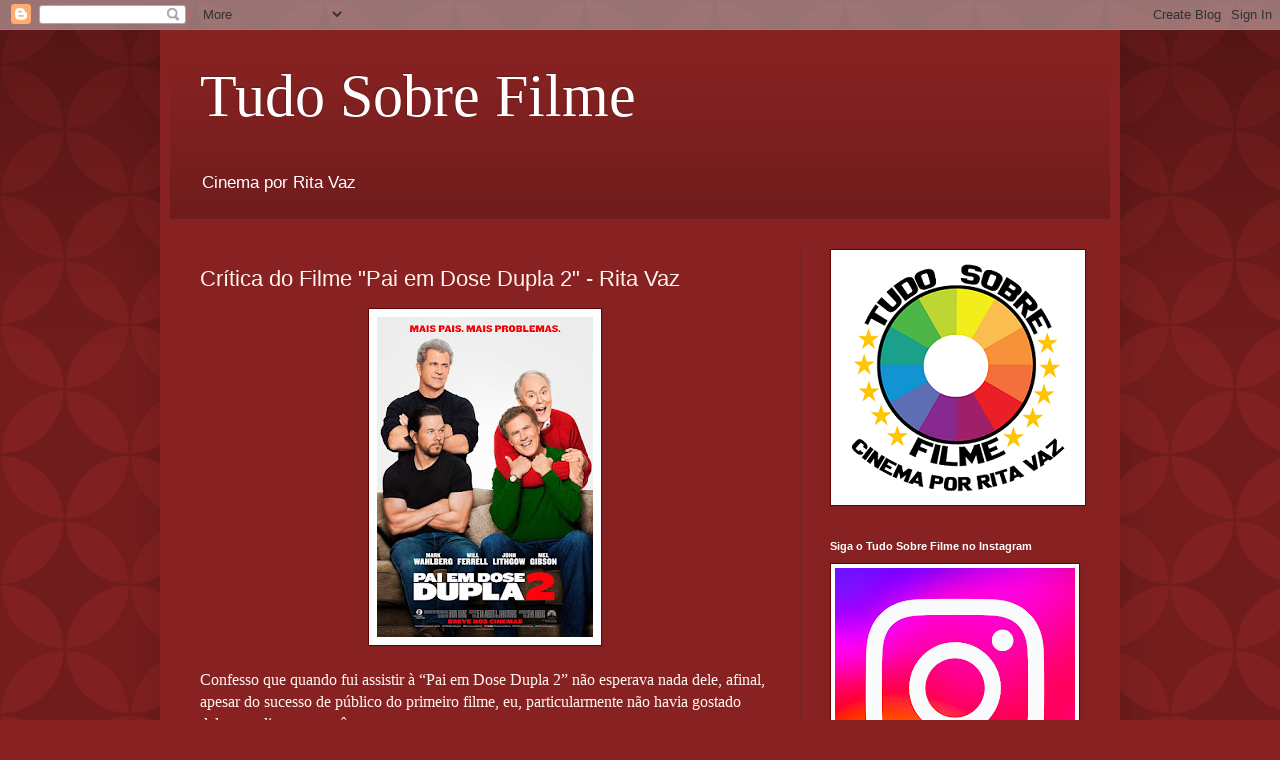

--- FILE ---
content_type: text/html; charset=UTF-8
request_url: http://www.tudosobrefilme.com.br/2017/11/critica-do-filme-pai-em-dose-dupla-2.html
body_size: 15584
content:
<!DOCTYPE html>
<html class='v2' dir='ltr' lang='pt-BR'>
<head>
<link href='https://www.blogger.com/static/v1/widgets/335934321-css_bundle_v2.css' rel='stylesheet' type='text/css'/>
<meta content='width=1100' name='viewport'/>
<meta content='text/html; charset=UTF-8' http-equiv='Content-Type'/>
<meta content='blogger' name='generator'/>
<link href='http://www.tudosobrefilme.com.br/favicon.ico' rel='icon' type='image/x-icon'/>
<link href='http://www.tudosobrefilme.com.br/2017/11/critica-do-filme-pai-em-dose-dupla-2.html' rel='canonical'/>
<link rel="alternate" type="application/atom+xml" title="Tudo Sobre Filme  - Atom" href="http://www.tudosobrefilme.com.br/feeds/posts/default" />
<link rel="alternate" type="application/rss+xml" title="Tudo Sobre Filme  - RSS" href="http://www.tudosobrefilme.com.br/feeds/posts/default?alt=rss" />
<link rel="service.post" type="application/atom+xml" title="Tudo Sobre Filme  - Atom" href="https://www.blogger.com/feeds/1190572944538169148/posts/default" />

<link rel="alternate" type="application/atom+xml" title="Tudo Sobre Filme  - Atom" href="http://www.tudosobrefilme.com.br/feeds/162424383624930971/comments/default" />
<!--Can't find substitution for tag [blog.ieCssRetrofitLinks]-->
<link href='https://blogger.googleusercontent.com/img/b/R29vZ2xl/AVvXsEiCcjN-QshgZHferlRAqJPhHP4bMgFhjEbZMsjJSIh5wHRGnkml0q2DtUwMZMzOZXO6g5S5e1ZCrt-7cLd7AVooyTETWGgBnhR32Ruj37J4tLG4DIFXNuwwYHiSAM_Upk7CgbHZEmEQ0xSH/s320/5097616.jpg-r_1920_1080-f_jpg-q_x-xxyxx.jpg' rel='image_src'/>
<meta content='http://www.tudosobrefilme.com.br/2017/11/critica-do-filme-pai-em-dose-dupla-2.html' property='og:url'/>
<meta content='Crítica do Filme &quot;Pai em Dose Dupla 2&quot; - Rita Vaz ' property='og:title'/>
<meta content='     Confesso que quando fui assistir à “Pai em Dose Dupla 2” não esperava nada dele, afinal, apesar do sucesso de público do primeiro filme...' property='og:description'/>
<meta content='https://blogger.googleusercontent.com/img/b/R29vZ2xl/AVvXsEiCcjN-QshgZHferlRAqJPhHP4bMgFhjEbZMsjJSIh5wHRGnkml0q2DtUwMZMzOZXO6g5S5e1ZCrt-7cLd7AVooyTETWGgBnhR32Ruj37J4tLG4DIFXNuwwYHiSAM_Upk7CgbHZEmEQ0xSH/w1200-h630-p-k-no-nu/5097616.jpg-r_1920_1080-f_jpg-q_x-xxyxx.jpg' property='og:image'/>
<title>Tudo Sobre Filme : Crítica do Filme "Pai em Dose Dupla 2" - Rita Vaz </title>
<style id='page-skin-1' type='text/css'><!--
/*
-----------------------------------------------
Blogger Template Style
Name:     Simple
Designer: Blogger
URL:      www.blogger.com
----------------------------------------------- */
/* Content
----------------------------------------------- */
body {
font: normal normal 12px Arial, Tahoma, Helvetica, FreeSans, sans-serif;
color: #fff5ee;
background: #882222 url(//themes.googleusercontent.com/image?id=0BwVBOzw_-hbMODkzNDVjYTEtYzNiYi00YjRkLThkZjAtOGM0MGI5NzRhZjM4) repeat scroll top left;
padding: 0 40px 40px 40px;
}
html body .region-inner {
min-width: 0;
max-width: 100%;
width: auto;
}
h2 {
font-size: 22px;
}
a:link {
text-decoration:none;
color: #ffffcc;
}
a:visited {
text-decoration:none;
color: #ddbb99;
}
a:hover {
text-decoration:underline;
color: #ffffff;
}
.body-fauxcolumn-outer .fauxcolumn-inner {
background: transparent none repeat scroll top left;
_background-image: none;
}
.body-fauxcolumn-outer .cap-top {
position: absolute;
z-index: 1;
height: 400px;
width: 100%;
}
.body-fauxcolumn-outer .cap-top .cap-left {
width: 100%;
background: transparent url(https://resources.blogblog.com/blogblog/data/1kt/simple/gradients_deep.png) repeat-x scroll top left;
_background-image: none;
}
.content-outer {
-moz-box-shadow: 0 0 40px rgba(0, 0, 0, .15);
-webkit-box-shadow: 0 0 5px rgba(0, 0, 0, .15);
-goog-ms-box-shadow: 0 0 10px #333333;
box-shadow: 0 0 40px rgba(0, 0, 0, .15);
margin-bottom: 1px;
}
.content-inner {
padding: 10px 10px;
}
.content-inner {
background-color: #882222;
}
/* Header
----------------------------------------------- */
.header-outer {
background: transparent url(https://resources.blogblog.com/blogblog/data/1kt/simple/gradients_deep.png) repeat-x scroll 0 -400px;
_background-image: none;
}
.Header h1 {
font: normal normal 60px Georgia, Utopia, 'Palatino Linotype', Palatino, serif;
color: #ffffff;
text-shadow: -1px -1px 1px rgba(0, 0, 0, .2);
}
.Header h1 a {
color: #ffffff;
}
.Header .description {
font-size: 140%;
color: #ffffff;
}
.header-inner .Header .titlewrapper {
padding: 22px 30px;
}
.header-inner .Header .descriptionwrapper {
padding: 0 30px;
}
/* Tabs
----------------------------------------------- */
.tabs-inner .section:first-child {
border-top: 0 solid #772222;
}
.tabs-inner .section:first-child ul {
margin-top: -0;
border-top: 0 solid #772222;
border-left: 0 solid #772222;
border-right: 0 solid #772222;
}
.tabs-inner .widget ul {
background: #662222 none repeat-x scroll 0 -800px;
_background-image: none;
border-bottom: 1px solid #772222;
margin-top: 1px;
margin-left: -30px;
margin-right: -30px;
}
.tabs-inner .widget li a {
display: inline-block;
padding: .6em 1em;
font: normal normal 14px Arial, Tahoma, Helvetica, FreeSans, sans-serif;
color: #ffffcc;
border-left: 1px solid #882222;
border-right: 0 solid #772222;
}
.tabs-inner .widget li:first-child a {
border-left: none;
}
.tabs-inner .widget li.selected a, .tabs-inner .widget li a:hover {
color: #ffffff;
background-color: #552222;
text-decoration: none;
}
/* Columns
----------------------------------------------- */
.main-outer {
border-top: 0 solid #772222;
}
.fauxcolumn-left-outer .fauxcolumn-inner {
border-right: 1px solid #772222;
}
.fauxcolumn-right-outer .fauxcolumn-inner {
border-left: 1px solid #772222;
}
/* Headings
----------------------------------------------- */
div.widget > h2,
div.widget h2.title {
margin: 0 0 1em 0;
font: normal bold 11px Arial, Tahoma, Helvetica, FreeSans, sans-serif;
color: #ffffff;
}
/* Widgets
----------------------------------------------- */
.widget .zippy {
color: #999999;
text-shadow: 2px 2px 1px rgba(0, 0, 0, .1);
}
.widget .popular-posts ul {
list-style: none;
}
/* Posts
----------------------------------------------- */
h2.date-header {
font: normal bold 11px Arial, Tahoma, Helvetica, FreeSans, sans-serif;
}
.date-header span {
background-color: transparent;
color: #fff5ee;
padding: inherit;
letter-spacing: inherit;
margin: inherit;
}
.main-inner {
padding-top: 30px;
padding-bottom: 30px;
}
.main-inner .column-center-inner {
padding: 0 15px;
}
.main-inner .column-center-inner .section {
margin: 0 15px;
}
.post {
margin: 0 0 25px 0;
}
h3.post-title, .comments h4 {
font: normal normal 22px Arial, Tahoma, Helvetica, FreeSans, sans-serif;
margin: .75em 0 0;
}
.post-body {
font-size: 110%;
line-height: 1.4;
position: relative;
}
.post-body img, .post-body .tr-caption-container, .Profile img, .Image img,
.BlogList .item-thumbnail img {
padding: 4px;
background: #ffffff;
border: 1px solid #660000;
-moz-box-shadow: 1px 1px 5px rgba(0, 0, 0, .1);
-webkit-box-shadow: 1px 1px 5px rgba(0, 0, 0, .1);
box-shadow: 1px 1px 5px rgba(0, 0, 0, .1);
}
.post-body img, .post-body .tr-caption-container {
padding: 8px;
}
.post-body .tr-caption-container {
color: #333333;
}
.post-body .tr-caption-container img {
padding: 0;
background: transparent;
border: none;
-moz-box-shadow: 0 0 0 rgba(0, 0, 0, .1);
-webkit-box-shadow: 0 0 0 rgba(0, 0, 0, .1);
box-shadow: 0 0 0 rgba(0, 0, 0, .1);
}
.post-header {
margin: 0 0 1.5em;
line-height: 1.6;
font-size: 90%;
}
.post-footer {
margin: 20px -2px 0;
padding: 5px 10px;
color: #eeddcc;
background-color: #772222;
border-bottom: 1px solid transparent;
line-height: 1.6;
font-size: 90%;
}
#comments .comment-author {
padding-top: 1.5em;
border-top: 1px solid #772222;
background-position: 0 1.5em;
}
#comments .comment-author:first-child {
padding-top: 0;
border-top: none;
}
.avatar-image-container {
margin: .2em 0 0;
}
#comments .avatar-image-container img {
border: 1px solid #660000;
}
/* Comments
----------------------------------------------- */
.comments .comments-content .icon.blog-author {
background-repeat: no-repeat;
background-image: url([data-uri]);
}
.comments .comments-content .loadmore a {
border-top: 1px solid #999999;
border-bottom: 1px solid #999999;
}
.comments .comment-thread.inline-thread {
background-color: #772222;
}
.comments .continue {
border-top: 2px solid #999999;
}
/* Accents
---------------------------------------------- */
.section-columns td.columns-cell {
border-left: 1px solid #772222;
}
.blog-pager {
background: transparent none no-repeat scroll top center;
}
.blog-pager-older-link, .home-link,
.blog-pager-newer-link {
background-color: #882222;
padding: 5px;
}
.footer-outer {
border-top: 0 dashed #bbbbbb;
}
/* Mobile
----------------------------------------------- */
body.mobile  {
background-size: auto;
}
.mobile .body-fauxcolumn-outer {
background: transparent none repeat scroll top left;
}
.mobile .body-fauxcolumn-outer .cap-top {
background-size: 100% auto;
}
.mobile .content-outer {
-webkit-box-shadow: 0 0 3px rgba(0, 0, 0, .15);
box-shadow: 0 0 3px rgba(0, 0, 0, .15);
}
.mobile .tabs-inner .widget ul {
margin-left: 0;
margin-right: 0;
}
.mobile .post {
margin: 0;
}
.mobile .main-inner .column-center-inner .section {
margin: 0;
}
.mobile .date-header span {
padding: 0.1em 10px;
margin: 0 -10px;
}
.mobile h3.post-title {
margin: 0;
}
.mobile .blog-pager {
background: transparent none no-repeat scroll top center;
}
.mobile .footer-outer {
border-top: none;
}
.mobile .main-inner, .mobile .footer-inner {
background-color: #882222;
}
.mobile-index-contents {
color: #fff5ee;
}
.mobile-link-button {
background-color: #ffffcc;
}
.mobile-link-button a:link, .mobile-link-button a:visited {
color: #882222;
}
.mobile .tabs-inner .section:first-child {
border-top: none;
}
.mobile .tabs-inner .PageList .widget-content {
background-color: #552222;
color: #ffffff;
border-top: 1px solid #772222;
border-bottom: 1px solid #772222;
}
.mobile .tabs-inner .PageList .widget-content .pagelist-arrow {
border-left: 1px solid #772222;
}

--></style>
<style id='template-skin-1' type='text/css'><!--
body {
min-width: 960px;
}
.content-outer, .content-fauxcolumn-outer, .region-inner {
min-width: 960px;
max-width: 960px;
_width: 960px;
}
.main-inner .columns {
padding-left: 0;
padding-right: 310px;
}
.main-inner .fauxcolumn-center-outer {
left: 0;
right: 310px;
/* IE6 does not respect left and right together */
_width: expression(this.parentNode.offsetWidth -
parseInt("0") -
parseInt("310px") + 'px');
}
.main-inner .fauxcolumn-left-outer {
width: 0;
}
.main-inner .fauxcolumn-right-outer {
width: 310px;
}
.main-inner .column-left-outer {
width: 0;
right: 100%;
margin-left: -0;
}
.main-inner .column-right-outer {
width: 310px;
margin-right: -310px;
}
#layout {
min-width: 0;
}
#layout .content-outer {
min-width: 0;
width: 800px;
}
#layout .region-inner {
min-width: 0;
width: auto;
}
body#layout div.add_widget {
padding: 8px;
}
body#layout div.add_widget a {
margin-left: 32px;
}
--></style>
<style>
    body {background-image:url(\/\/themes.googleusercontent.com\/image?id=0BwVBOzw_-hbMODkzNDVjYTEtYzNiYi00YjRkLThkZjAtOGM0MGI5NzRhZjM4);}
    
@media (max-width: 200px) { body {background-image:url(\/\/themes.googleusercontent.com\/image?id=0BwVBOzw_-hbMODkzNDVjYTEtYzNiYi00YjRkLThkZjAtOGM0MGI5NzRhZjM4&options=w200);}}
@media (max-width: 400px) and (min-width: 201px) { body {background-image:url(\/\/themes.googleusercontent.com\/image?id=0BwVBOzw_-hbMODkzNDVjYTEtYzNiYi00YjRkLThkZjAtOGM0MGI5NzRhZjM4&options=w400);}}
@media (max-width: 800px) and (min-width: 401px) { body {background-image:url(\/\/themes.googleusercontent.com\/image?id=0BwVBOzw_-hbMODkzNDVjYTEtYzNiYi00YjRkLThkZjAtOGM0MGI5NzRhZjM4&options=w800);}}
@media (max-width: 1200px) and (min-width: 801px) { body {background-image:url(\/\/themes.googleusercontent.com\/image?id=0BwVBOzw_-hbMODkzNDVjYTEtYzNiYi00YjRkLThkZjAtOGM0MGI5NzRhZjM4&options=w1200);}}
/* Last tag covers anything over one higher than the previous max-size cap. */
@media (min-width: 1201px) { body {background-image:url(\/\/themes.googleusercontent.com\/image?id=0BwVBOzw_-hbMODkzNDVjYTEtYzNiYi00YjRkLThkZjAtOGM0MGI5NzRhZjM4&options=w1600);}}
  </style>
<link href='https://www.blogger.com/dyn-css/authorization.css?targetBlogID=1190572944538169148&amp;zx=69246678-0a2f-4fc2-bfd2-8aefcf03b640' media='none' onload='if(media!=&#39;all&#39;)media=&#39;all&#39;' rel='stylesheet'/><noscript><link href='https://www.blogger.com/dyn-css/authorization.css?targetBlogID=1190572944538169148&amp;zx=69246678-0a2f-4fc2-bfd2-8aefcf03b640' rel='stylesheet'/></noscript>
<meta name='google-adsense-platform-account' content='ca-host-pub-1556223355139109'/>
<meta name='google-adsense-platform-domain' content='blogspot.com'/>

<!-- data-ad-client=ca-pub-1134397007587808 -->

</head>
<body class='loading variant-deep'>
<div class='navbar section' id='navbar' name='Navbar'><div class='widget Navbar' data-version='1' id='Navbar1'><script type="text/javascript">
    function setAttributeOnload(object, attribute, val) {
      if(window.addEventListener) {
        window.addEventListener('load',
          function(){ object[attribute] = val; }, false);
      } else {
        window.attachEvent('onload', function(){ object[attribute] = val; });
      }
    }
  </script>
<div id="navbar-iframe-container"></div>
<script type="text/javascript" src="https://apis.google.com/js/platform.js"></script>
<script type="text/javascript">
      gapi.load("gapi.iframes:gapi.iframes.style.bubble", function() {
        if (gapi.iframes && gapi.iframes.getContext) {
          gapi.iframes.getContext().openChild({
              url: 'https://www.blogger.com/navbar/1190572944538169148?po\x3d162424383624930971\x26origin\x3dhttp://www.tudosobrefilme.com.br',
              where: document.getElementById("navbar-iframe-container"),
              id: "navbar-iframe"
          });
        }
      });
    </script><script type="text/javascript">
(function() {
var script = document.createElement('script');
script.type = 'text/javascript';
script.src = '//pagead2.googlesyndication.com/pagead/js/google_top_exp.js';
var head = document.getElementsByTagName('head')[0];
if (head) {
head.appendChild(script);
}})();
</script>
</div></div>
<div class='body-fauxcolumns'>
<div class='fauxcolumn-outer body-fauxcolumn-outer'>
<div class='cap-top'>
<div class='cap-left'></div>
<div class='cap-right'></div>
</div>
<div class='fauxborder-left'>
<div class='fauxborder-right'></div>
<div class='fauxcolumn-inner'>
</div>
</div>
<div class='cap-bottom'>
<div class='cap-left'></div>
<div class='cap-right'></div>
</div>
</div>
</div>
<div class='content'>
<div class='content-fauxcolumns'>
<div class='fauxcolumn-outer content-fauxcolumn-outer'>
<div class='cap-top'>
<div class='cap-left'></div>
<div class='cap-right'></div>
</div>
<div class='fauxborder-left'>
<div class='fauxborder-right'></div>
<div class='fauxcolumn-inner'>
</div>
</div>
<div class='cap-bottom'>
<div class='cap-left'></div>
<div class='cap-right'></div>
</div>
</div>
</div>
<div class='content-outer'>
<div class='content-cap-top cap-top'>
<div class='cap-left'></div>
<div class='cap-right'></div>
</div>
<div class='fauxborder-left content-fauxborder-left'>
<div class='fauxborder-right content-fauxborder-right'></div>
<div class='content-inner'>
<header>
<div class='header-outer'>
<div class='header-cap-top cap-top'>
<div class='cap-left'></div>
<div class='cap-right'></div>
</div>
<div class='fauxborder-left header-fauxborder-left'>
<div class='fauxborder-right header-fauxborder-right'></div>
<div class='region-inner header-inner'>
<div class='header section' id='header' name='Cabeçalho'><div class='widget Header' data-version='1' id='Header1'>
<div id='header-inner'>
<div class='titlewrapper'>
<h1 class='title'>
<a href='http://www.tudosobrefilme.com.br/'>
Tudo Sobre Filme 
</a>
</h1>
</div>
<div class='descriptionwrapper'>
<p class='description'><span>Cinema por Rita Vaz </span></p>
</div>
</div>
</div></div>
</div>
</div>
<div class='header-cap-bottom cap-bottom'>
<div class='cap-left'></div>
<div class='cap-right'></div>
</div>
</div>
</header>
<div class='tabs-outer'>
<div class='tabs-cap-top cap-top'>
<div class='cap-left'></div>
<div class='cap-right'></div>
</div>
<div class='fauxborder-left tabs-fauxborder-left'>
<div class='fauxborder-right tabs-fauxborder-right'></div>
<div class='region-inner tabs-inner'>
<div class='tabs no-items section' id='crosscol' name='Entre colunas'></div>
<div class='tabs no-items section' id='crosscol-overflow' name='Cross-Column 2'></div>
</div>
</div>
<div class='tabs-cap-bottom cap-bottom'>
<div class='cap-left'></div>
<div class='cap-right'></div>
</div>
</div>
<div class='main-outer'>
<div class='main-cap-top cap-top'>
<div class='cap-left'></div>
<div class='cap-right'></div>
</div>
<div class='fauxborder-left main-fauxborder-left'>
<div class='fauxborder-right main-fauxborder-right'></div>
<div class='region-inner main-inner'>
<div class='columns fauxcolumns'>
<div class='fauxcolumn-outer fauxcolumn-center-outer'>
<div class='cap-top'>
<div class='cap-left'></div>
<div class='cap-right'></div>
</div>
<div class='fauxborder-left'>
<div class='fauxborder-right'></div>
<div class='fauxcolumn-inner'>
</div>
</div>
<div class='cap-bottom'>
<div class='cap-left'></div>
<div class='cap-right'></div>
</div>
</div>
<div class='fauxcolumn-outer fauxcolumn-left-outer'>
<div class='cap-top'>
<div class='cap-left'></div>
<div class='cap-right'></div>
</div>
<div class='fauxborder-left'>
<div class='fauxborder-right'></div>
<div class='fauxcolumn-inner'>
</div>
</div>
<div class='cap-bottom'>
<div class='cap-left'></div>
<div class='cap-right'></div>
</div>
</div>
<div class='fauxcolumn-outer fauxcolumn-right-outer'>
<div class='cap-top'>
<div class='cap-left'></div>
<div class='cap-right'></div>
</div>
<div class='fauxborder-left'>
<div class='fauxborder-right'></div>
<div class='fauxcolumn-inner'>
</div>
</div>
<div class='cap-bottom'>
<div class='cap-left'></div>
<div class='cap-right'></div>
</div>
</div>
<!-- corrects IE6 width calculation -->
<div class='columns-inner'>
<div class='column-center-outer'>
<div class='column-center-inner'>
<div class='main section' id='main' name='Principal'><div class='widget Blog' data-version='1' id='Blog1'>
<div class='blog-posts hfeed'>

          <div class="date-outer">
        

          <div class="date-posts">
        
<div class='post-outer'>
<div class='post hentry uncustomized-post-template' itemprop='blogPost' itemscope='itemscope' itemtype='http://schema.org/BlogPosting'>
<meta content='https://blogger.googleusercontent.com/img/b/R29vZ2xl/AVvXsEiCcjN-QshgZHferlRAqJPhHP4bMgFhjEbZMsjJSIh5wHRGnkml0q2DtUwMZMzOZXO6g5S5e1ZCrt-7cLd7AVooyTETWGgBnhR32Ruj37J4tLG4DIFXNuwwYHiSAM_Upk7CgbHZEmEQ0xSH/s320/5097616.jpg-r_1920_1080-f_jpg-q_x-xxyxx.jpg' itemprop='image_url'/>
<meta content='1190572944538169148' itemprop='blogId'/>
<meta content='162424383624930971' itemprop='postId'/>
<a name='162424383624930971'></a>
<h3 class='post-title entry-title' itemprop='name'>
Crítica do Filme "Pai em Dose Dupla 2" - Rita Vaz 
</h3>
<div class='post-header'>
<div class='post-header-line-1'></div>
</div>
<div class='post-body entry-content' id='post-body-162424383624930971' itemprop='description articleBody'>
<div class="separator" style="clear: both; text-align: center;">
<a href="https://blogger.googleusercontent.com/img/b/R29vZ2xl/AVvXsEiCcjN-QshgZHferlRAqJPhHP4bMgFhjEbZMsjJSIh5wHRGnkml0q2DtUwMZMzOZXO6g5S5e1ZCrt-7cLd7AVooyTETWGgBnhR32Ruj37J4tLG4DIFXNuwwYHiSAM_Upk7CgbHZEmEQ0xSH/s1600/5097616.jpg-r_1920_1080-f_jpg-q_x-xxyxx.jpg" imageanchor="1" style="margin-left: 1em; margin-right: 1em;"><img border="0" data-original-height="1000" data-original-width="675" height="320" src="https://blogger.googleusercontent.com/img/b/R29vZ2xl/AVvXsEiCcjN-QshgZHferlRAqJPhHP4bMgFhjEbZMsjJSIh5wHRGnkml0q2DtUwMZMzOZXO6g5S5e1ZCrt-7cLd7AVooyTETWGgBnhR32Ruj37J4tLG4DIFXNuwwYHiSAM_Upk7CgbHZEmEQ0xSH/s320/5097616.jpg-r_1920_1080-f_jpg-q_x-xxyxx.jpg" width="216" /></a></div>
<div align="center" class="MsoNoSpacing" style="text-align: center;">
<br /></div>
<div class="MsoNoSpacing">
<span style="font-family: &quot;Times New Roman&quot;,serif; font-size: 12.0pt; mso-bidi-font-family: &quot;Times New Roman&quot;; mso-bidi-theme-font: minor-bidi; mso-fareast-font-family: &quot;Times New Roman&quot;;">Confesso que quando fui assistir à &#8220;Pai em Dose
Dupla 2&#8221; não esperava nada dele, afinal, apesar do sucesso de público do
primeiro filme, eu, particularmente não havia gostado dele e explico o porquê.<o:p></o:p></span></div>
<div class="MsoNoSpacing">
<span style="font-family: &quot;Times New Roman&quot;,serif; font-size: 12.0pt; mso-bidi-font-family: &quot;Times New Roman&quot;; mso-bidi-theme-font: minor-bidi; mso-fareast-font-family: &quot;Times New Roman&quot;;">Apesar de a ideia ter sido boa e atual, o
roteiro do filme deixou muito a desejar.<o:p></o:p></span></div>
<div class="MsoNoSpacing">
<span style="font-family: &quot;Times New Roman&quot;,serif; font-size: 12.0pt; mso-bidi-font-family: &quot;Times New Roman&quot;; mso-bidi-theme-font: minor-bidi; mso-fareast-font-family: &quot;Times New Roman&quot;;">Foram situações malucas demais, até para que
estava esperando isso, já que o ator Will Ferrell, que tem a mão pesada em
exagerar nas cenas de humor, que acabam ficando sem graça, estava no longa.<o:p></o:p></span></div>
<div class="MsoNoSpacing">
<span style="font-family: &quot;Times New Roman&quot;,serif; font-size: 12.0pt; mso-bidi-font-family: &quot;Times New Roman&quot;; mso-bidi-theme-font: minor-bidi; mso-fareast-font-family: &quot;Times New Roman&quot;;">Voltando para o filme atual, acabei sendo
surpreendida com um humor mais comedido e muito menos apelativo, o que deixou a
comédia bem mais agradável de assistir.<o:p></o:p></span></div>
<div class="MsoNoSpacing">
<span style="font-family: &quot;Times New Roman&quot;,serif; font-size: 12.0pt; mso-bidi-font-family: &quot;Times New Roman&quot;; mso-bidi-theme-font: minor-bidi; mso-fareast-font-family: &quot;Times New Roman&quot;;">Na nova história encontramos Brad e Dusty
vivendo harmoniosamente, cada um respeitando o espaço do outro.<o:p></o:p></span></div>
<div class="MsoNoSpacing">
<span style="font-family: &quot;Times New Roman&quot;,serif; font-size: 12.0pt; mso-bidi-font-family: &quot;Times New Roman&quot;; mso-bidi-theme-font: minor-bidi; mso-fareast-font-family: &quot;Times New Roman&quot;;">A gente percebe que existe um certo exagero na
relação, mas eles trabalham constantemente para manter uma boa convivência em
prol da felicidade dos filhos.<o:p></o:p></span></div>
<div class="MsoNoSpacing">
<span style="font-family: &quot;Times New Roman&quot;,serif; font-size: 12.0pt; mso-bidi-font-family: &quot;Times New Roman&quot;; mso-bidi-theme-font: minor-bidi; mso-fareast-font-family: &quot;Times New Roman&quot;;">Com a aproximação do Natal e a dificuldade das
crianças em terem que passar as festas nas duas casas, eles pedem para que
nesse ano seja diferente e todos concordam.<o:p></o:p></span></div>
<div class="MsoNoSpacing">
<span style="font-family: &quot;Times New Roman&quot;,serif; font-size: 12.0pt; mso-bidi-font-family: &quot;Times New Roman&quot;; mso-bidi-theme-font: minor-bidi; mso-fareast-font-family: &quot;Times New Roman&quot;;">Mas, Dusty não contava com a inesperada chegada
de seu pai, que tem uma relação bem difícil com ele.<o:p></o:p></span></div>
<div class="MsoNoSpacing">
<span style="font-family: &quot;Times New Roman&quot;,serif; font-size: 12.0pt; mso-bidi-font-family: &quot;Times New Roman&quot;; mso-bidi-theme-font: minor-bidi; mso-fareast-font-family: &quot;Times New Roman&quot;;">Para amenizar as coisas, o pai de Brad também
aparece para se juntar à família nesse momento especial, mas com uma grande
diferença, eles têm uma relação de amor muito efusiva.<o:p></o:p></span></div>
<div class="MsoNoSpacing">
<span style="font-family: &quot;Times New Roman&quot;,serif; font-size: 12.0pt; mso-bidi-font-family: &quot;Times New Roman&quot;; mso-bidi-theme-font: minor-bidi; mso-fareast-font-family: &quot;Times New Roman&quot;;">Essa diferença nas relações afetivas vai trazer
muitos sentimentos represados à tona, e junto com eles, muita confusão e muita
risada.<o:p></o:p></span></div>
<div class="MsoNoSpacing">
<span style="font-family: &quot;Times New Roman&quot;,serif; font-size: 12.0pt; mso-bidi-font-family: &quot;Times New Roman&quot;; mso-bidi-theme-font: minor-bidi; mso-fareast-font-family: &quot;Times New Roman&quot;;">O diretor conseguiu reunir o elenco do filme
anterior, trazendo ainda Mel Gibson e John Lithgow para abrilhantar ainda mais
as cenas desse time que está com uma ótima química.<o:p></o:p></span></div>
<div class="MsoNoSpacing">
<span style="font-family: &quot;Times New Roman&quot;,serif; font-size: 12.0pt; mso-bidi-font-family: &quot;Times New Roman&quot;; mso-bidi-theme-font: minor-bidi; mso-fareast-font-family: &quot;Times New Roman&quot;;">No elenco encontramos novamente a atriz/modelo
brasileira Alessandra Ambrósio que tem um papel um pouco maior na história,
apesar das poucas falas.<o:p></o:p></span></div>
<div class="MsoNoSpacing">
<span style="font-family: &quot;Times New Roman&quot;,serif; font-size: 12.0pt; mso-bidi-font-family: &quot;Times New Roman&quot;; mso-bidi-theme-font: minor-bidi; mso-fareast-font-family: &quot;Times New Roman&quot;;">Quando o filme terminar não saia logo da sala,
pois no final de todos os créditos tem uma cena escondida.<o:p></o:p></span></div>
<div class="MsoNoSpacing">
<span style="font-family: &quot;Times New Roman&quot;,serif; font-size: 12.0pt; mso-bidi-font-family: &quot;Times New Roman&quot;; mso-bidi-theme-font: minor-bidi; mso-fareast-font-family: &quot;Times New Roman&quot;;">&#8220;Pai em Dose Dupla 2&#8221; é um filme para toda a
família. E é diversão na certa.<o:p></o:p></span></div>
<div class="MsoNormal" style="line-height: normal; margin-bottom: .0001pt; margin-bottom: 0cm;">
<br /></div>
<div class="MsoNormal" style="line-height: normal; margin-bottom: .0001pt; margin-bottom: 0cm;">
<b><span style="font-family: &quot;Times New Roman&quot;,serif; font-size: 12.0pt; mso-bidi-font-family: &quot;Times New Roman&quot;; mso-bidi-theme-font: minor-bidi; mso-fareast-font-family: &quot;Times New Roman&quot;;">Título
Original:</span></b><span style="font-family: &quot;Times New Roman&quot;,serif; font-size: 12.0pt; mso-bidi-font-family: &quot;Times New Roman&quot;; mso-bidi-theme-font: minor-bidi; mso-fareast-font-family: &quot;Times New Roman&quot;;"> <o:p></o:p></span></div>
<div class="MsoNormal" style="line-height: normal; margin-bottom: .0001pt; margin-bottom: 0cm;">
<b><span style="font-family: &quot;Times New Roman&quot;,serif; font-size: 12.0pt; mso-bidi-font-family: &quot;Times New Roman&quot;; mso-bidi-theme-font: minor-bidi; mso-fareast-font-family: &quot;Times New Roman&quot;;">Gênero: </span></b><span style="font-family: &quot;Times New Roman&quot;,serif; font-size: 12.0pt; mso-bidi-font-family: &quot;Times New Roman&quot;; mso-bidi-theme-font: minor-bidi; mso-fareast-font-family: &quot;Times New Roman&quot;;">Comédia<o:p></o:p></span></div>
<div class="MsoNormal" style="line-height: normal; margin-bottom: .0001pt; margin-bottom: 0cm;">
<b><span style="font-family: &quot;Times New Roman&quot;,serif; font-size: 12.0pt; mso-bidi-font-family: &quot;Times New Roman&quot;; mso-bidi-theme-font: minor-bidi; mso-fareast-font-family: &quot;Times New Roman&quot;;">Duração:</span></b><span style="font-family: &quot;Times New Roman&quot;,serif; font-size: 12.0pt; mso-bidi-font-family: &quot;Times New Roman&quot;; mso-bidi-theme-font: minor-bidi; mso-fareast-font-family: &quot;Times New Roman&quot;;"> 1 hora e 38 minutos<o:p></o:p></span></div>
<div class="MsoNormal" style="line-height: normal; margin-bottom: .0001pt; margin-bottom: 0cm;">
<b><span style="font-family: &quot;Times New Roman&quot;,serif; font-size: 12.0pt; mso-bidi-font-family: &quot;Times New Roman&quot;; mso-bidi-theme-font: minor-bidi; mso-fareast-font-family: &quot;Times New Roman&quot;;">Ano de
Lançamento:</span></b><span style="font-family: &quot;Times New Roman&quot;,serif; font-size: 12.0pt; mso-bidi-font-family: &quot;Times New Roman&quot;; mso-bidi-theme-font: minor-bidi; mso-fareast-font-family: &quot;Times New Roman&quot;;"> 2017<o:p></o:p></span></div>
<div class="MsoNormal" style="line-height: normal; margin-bottom: .0001pt; margin-bottom: 0cm;">
<b><span style="font-family: &quot;Times New Roman&quot;,serif; font-size: 12.0pt; mso-bidi-font-family: &quot;Times New Roman&quot;; mso-bidi-theme-font: minor-bidi; mso-fareast-font-family: &quot;Times New Roman&quot;;">Direção:
</span></b><span style="font-family: &quot;Times New Roman&quot;,serif; font-size: 12.0pt; mso-bidi-font-family: &quot;Times New Roman&quot;; mso-bidi-theme-font: minor-bidi; mso-fareast-font-family: &quot;Times New Roman&quot;;">Sean Anders<o:p></o:p></span></div>
<div class="MsoNoSpacing">
<b><span lang="EN-US" style="font-family: &quot;Times New Roman&quot;,serif; font-size: 12.0pt; mso-ansi-language: EN-US; mso-bidi-font-family: &quot;Times New Roman&quot;; mso-bidi-theme-font: minor-bidi; mso-fareast-font-family: &quot;Times New Roman&quot;;">Elenco: </span></b><span lang="EN-US" style="font-family: &quot;Times New Roman&quot;,serif; font-size: 12.0pt; mso-ansi-language: EN-US; mso-bidi-font-family: &quot;Times New Roman&quot;; mso-bidi-theme-font: minor-bidi; mso-fareast-font-family: &quot;Times New Roman&quot;;">Will Ferrell, Mark Wahlberg, Mel Gibson,
John Lithgow, Linda Cardellini, John Cena, Owen Vaccaro, Scarlett Estevez,
Alessandra Ambrósio.<o:p></o:p></span></div>
<div class="MsoNoSpacing">
<br /></div>
<br />
<div class="MsoNoSpacing">
<b><span lang="EN-US" style="font-family: &quot;Times New Roman&quot;,serif; font-size: 12.0pt; mso-ansi-language: EN-US; mso-bidi-font-family: &quot;Times New Roman&quot;; mso-bidi-theme-font: minor-bidi; mso-fareast-font-family: &quot;Times New Roman&quot;;">RITA VAZ<o:p></o:p></span></b></div>
<div style='clear: both;'></div>
</div>
<div class='post-footer'>
<div class='post-footer-line post-footer-line-1'>
<span class='post-author vcard'>
</span>
<span class='post-timestamp'>
</span>
<span class='post-comment-link'>
</span>
<span class='post-icons'>
<span class='item-action'>
<a href='https://www.blogger.com/email-post/1190572944538169148/162424383624930971' title='Enviar esta postagem'>
<img alt='' class='icon-action' height='13' src='https://resources.blogblog.com/img/icon18_email.gif' width='18'/>
</a>
</span>
<span class='item-control blog-admin pid-554310845'>
<a href='https://www.blogger.com/post-edit.g?blogID=1190572944538169148&postID=162424383624930971&from=pencil' title='Editar post'>
<img alt='' class='icon-action' height='18' src='https://resources.blogblog.com/img/icon18_edit_allbkg.gif' width='18'/>
</a>
</span>
</span>
<div class='post-share-buttons goog-inline-block'>
<a class='goog-inline-block share-button sb-email' href='https://www.blogger.com/share-post.g?blogID=1190572944538169148&postID=162424383624930971&target=email' target='_blank' title='Enviar por e-mail'><span class='share-button-link-text'>Enviar por e-mail</span></a><a class='goog-inline-block share-button sb-blog' href='https://www.blogger.com/share-post.g?blogID=1190572944538169148&postID=162424383624930971&target=blog' onclick='window.open(this.href, "_blank", "height=270,width=475"); return false;' target='_blank' title='Postar no blog!'><span class='share-button-link-text'>Postar no blog!</span></a><a class='goog-inline-block share-button sb-twitter' href='https://www.blogger.com/share-post.g?blogID=1190572944538169148&postID=162424383624930971&target=twitter' target='_blank' title='Compartilhar no X'><span class='share-button-link-text'>Compartilhar no X</span></a><a class='goog-inline-block share-button sb-facebook' href='https://www.blogger.com/share-post.g?blogID=1190572944538169148&postID=162424383624930971&target=facebook' onclick='window.open(this.href, "_blank", "height=430,width=640"); return false;' target='_blank' title='Compartilhar no Facebook'><span class='share-button-link-text'>Compartilhar no Facebook</span></a><a class='goog-inline-block share-button sb-pinterest' href='https://www.blogger.com/share-post.g?blogID=1190572944538169148&postID=162424383624930971&target=pinterest' target='_blank' title='Compartilhar com o Pinterest'><span class='share-button-link-text'>Compartilhar com o Pinterest</span></a>
</div>
</div>
<div class='post-footer-line post-footer-line-2'>
<span class='post-labels'>
</span>
</div>
<div class='post-footer-line post-footer-line-3'>
<span class='post-location'>
</span>
</div>
</div>
</div>
<div class='comments' id='comments'>
<a name='comments'></a>
<h4>Nenhum comentário:</h4>
<div id='Blog1_comments-block-wrapper'>
<dl class='avatar-comment-indent' id='comments-block'>
</dl>
</div>
<p class='comment-footer'>
<a href='https://www.blogger.com/comment/fullpage/post/1190572944538169148/162424383624930971' onclick='javascript:window.open(this.href, "bloggerPopup", "toolbar=0,location=0,statusbar=1,menubar=0,scrollbars=yes,width=640,height=500"); return false;'>Postar um comentário</a>
</p>
</div>
</div>

        </div></div>
      
</div>
<div class='blog-pager' id='blog-pager'>
<span id='blog-pager-newer-link'>
<a class='blog-pager-newer-link' href='http://www.tudosobrefilme.com.br/2017/11/critica-do-filme-boneco-de-neve-rita-vaz.html' id='Blog1_blog-pager-newer-link' title='Postagem mais recente'>Postagem mais recente</a>
</span>
<span id='blog-pager-older-link'>
<a class='blog-pager-older-link' href='http://www.tudosobrefilme.com.br/2017/11/rampage-destruicao-total-ganha-primeiro.html' id='Blog1_blog-pager-older-link' title='Postagem mais antiga'>Postagem mais antiga</a>
</span>
<a class='home-link' href='http://www.tudosobrefilme.com.br/'>Página inicial</a>
</div>
<div class='clear'></div>
<div class='post-feeds'>
<div class='feed-links'>
Assinar:
<a class='feed-link' href='http://www.tudosobrefilme.com.br/feeds/162424383624930971/comments/default' target='_blank' type='application/atom+xml'>Postar comentários (Atom)</a>
</div>
</div>
</div><div class='widget FeaturedPost' data-version='1' id='FeaturedPost1'>
<div class='post-summary'>
<h3><a href='http://www.tudosobrefilme.com.br/2026/01/olhar-de-cinema-abre-inscricoes-para-15.html'>Olhar de Cinema abre inscrições para a 15ª edição</a></h3>
<p>
Cineastas podem inscrever seus curtas e longas-metragens no Festival Internacional de Curitiba até o dia 26 de fevereiro. 15ª edição ocorre ...
</p>
</div>
<style type='text/css'>
    .image {
      width: 100%;
    }
  </style>
<div class='clear'></div>
</div><div class='widget PopularPosts' data-version='1' id='PopularPosts1'>
<div class='widget-content popular-posts'>
<ul>
<li>
<div class='item-content'>
<div class='item-thumbnail'>
<a href='http://www.tudosobrefilme.com.br/2022/03/programacao-sesc-digital.html' target='_blank'>
<img alt='' border='0' src='https://blogger.googleusercontent.com/img/a/AVvXsEiPaVwTfMVCyNOwPNMx6TXMOXSAnZXX4Dn0s3v5TFPbXtchcyUYDfoiYVOVq05taFfofzVeNgFs4w8MCidPebKC3LLYS-K6Xc0FiMPvbhcu1j6NFhFQtKrtA-qQN1p0yxkBPj96ylASjIIIEcX_igAg6ysGp_-Ps4XGbHDm8RGCmHTr4sUycAj9ikCglw=w72-h72-p-k-no-nu'/>
</a>
</div>
<div class='item-title'><a href='http://www.tudosobrefilme.com.br/2022/03/programacao-sesc-digital.html'>Programação  SESC DIGITAL</a></div>
<div class='item-snippet'>A VIDA DE DIANE, de Kent Jones, O DESCONHECIDO DE SHANDIGOR, de Jean-Louis Roy e HISTÓRIAS QUE SÓ EXISTEM QUANDO LEMBRADAS, de Julia Murat, ...</div>
</div>
<div style='clear: both;'></div>
</li>
<li>
<div class='item-content'>
<div class='item-thumbnail'>
<a href='http://www.tudosobrefilme.com.br/2024/12/programacao-cinesystem.html' target='_blank'>
<img alt='' border='0' src='https://blogger.googleusercontent.com/img/b/R29vZ2xl/AVvXsEim8y_8Mo1paWIGo-Oz4EI6I4eBKKstdFWm46zG8S5TAZKImVyiiLzfq7n0-4BQ-GbOL1XAlN3PFMAZCjtTiE_RAa10U8NLuDpy-vt-FcFmp5zUpmonMFRr5sE6NcXSnNdGcdyF_ZolNqPy35BDoAkq2ArtyOaJlvspAF7vy6ycu9jahF4XunzC9JtUkprN/w72-h72-p-k-no-nu/10.jpg'/>
</a>
</div>
<div class='item-title'><a href='http://www.tudosobrefilme.com.br/2024/12/programacao-cinesystem.html'>Programação- Cinesystem</a></div>
<div class='item-snippet'>ESTREIAS&#160; &#160;   Mufasa - O rei leão (Disney) 1h58 (10) -   &#160;   Cine Atelier: &#160;   Como ganhar milhões antes que a avó morra (Paris) 2h07 (10) -...</div>
</div>
<div style='clear: both;'></div>
</li>
<li>
<div class='item-content'>
<div class='item-thumbnail'>
<a href='http://www.tudosobrefilme.com.br/2025/06/programacao-cinesystem.html' target='_blank'>
<img alt='' border='0' src='https://blogger.googleusercontent.com/img/b/R29vZ2xl/AVvXsEjHqi-eFQAkDXGTMN_Zxa-YrweS-pjJicB1FUCyiuhIaLH2_32gO2D4RVk4Ut1_Wow6_hHFcyZRcWTixXsGYiAmSIvhpLwyMYqsKp-oUsrxekTfsdKKENrUwe5tfwOoXMRC62GgaleDJUfqqCY4mM8K4G-s-yUb1UdaGgu0KzSSloRBuE6ChR7T_PdH1TD4/w72-h72-p-k-no-nu/10.jpg'/>
</a>
</div>
<div class='item-title'><a href='http://www.tudosobrefilme.com.br/2025/06/programacao-cinesystem.html'>Programação Cinesystem</a></div>
<div class='item-snippet'>ESTREIAS   Elio [Elio] (Disney) 1h40 (L)  Extermínio: A Evolução [28 years later] (Sony) 1h55 (18)&#160;   ESTREIAS exclusivas CINESYSTEM BELAS A...</div>
</div>
<div style='clear: both;'></div>
</li>
</ul>
<div class='clear'></div>
</div>
</div></div>
</div>
</div>
<div class='column-left-outer'>
<div class='column-left-inner'>
<aside>
</aside>
</div>
</div>
<div class='column-right-outer'>
<div class='column-right-inner'>
<aside>
<div class='sidebar section' id='sidebar-right-1'><div class='widget Image' data-version='1' id='Image1'>
<div class='widget-content'>
<img alt='' height='247' id='Image1_img' src='https://blogger.googleusercontent.com/img/b/R29vZ2xl/AVvXsEgqSR8vsNE43Lcs58dnGC4dB7kUN5fHFWv5uKxl1lhN_VoBAsGJjP0CU6Xi-2OjCY4YmZvOhBOUzRg3W6Q4v5y8hyOe8ZpCKjn53wsATMYWSGvwRgvWoXwZ9v5Dfs-3wPAVdoa-FBcmpNlF/s1600/Captura+de+tela+2020-06-04+19.31.09.png' width='246'/>
<br/>
</div>
<div class='clear'></div>
</div><div class='widget Image' data-version='1' id='Image3'>
<h2>Siga o Tudo Sobre Filme no Instagram</h2>
<div class='widget-content'>
<a href='https://www.instagram.com/ritavazm_'>
<img alt='Siga o Tudo Sobre Filme no Instagram' height='240' id='Image3_img' src='https://blogger.googleusercontent.com/img/a/AVvXsEh3XXyYi-BjQ4-HwSyh-2PbYxAKLyPIDb71-EiK70Sr2Zw8ZenP3izdB1EcsKPEMZQu7QlO-pnAz1VqOC6g4lvK8nA2cSRW7qbxsYWnhfnhvSBISOdex_nkRqnYqWIklXSgJL0Ff35i_DkD_KP66yfLylAHdnavbzmsG3L66V8NbYKwSoWGNRH3Re9mwg=s240' width='240'/>
</a>
<br/>
</div>
<div class='clear'></div>
</div><div class='widget Image' data-version='1' id='Image4'>
<h2>Dignus Produtos</h2>
<div class='widget-content'>
<a href='https://www.instagram.com/dignusprodutos'>
<img alt='Dignus Produtos' height='89' id='Image4_img' src='https://blogger.googleusercontent.com/img/b/R29vZ2xl/AVvXsEhNjT_ZumdMNBpQ6u21bLLDg1E8RaqJLNZQD2ewytjr_DHRBLQjfIAFF7YtXmTshRBCoSGi0VHjfsBD4IgtLTX8EgeXUQOUxbrrYNKoVE2nV-8qq4agE8jn7buca6obYlkxoQCyIUTp5RjA/s302/2020-11-12+20.43.35+-+Copia.jpg' width='302'/>
</a>
<br/>
<span class='caption'>Produtos Vintage e Colecionáveis</span>
</div>
<div class='clear'></div>
</div><div class='widget BlogSearch' data-version='1' id='BlogSearch1'>
<h2 class='title'>Pesquisar este blog</h2>
<div class='widget-content'>
<div id='BlogSearch1_form'>
<form action='http://www.tudosobrefilme.com.br/search' class='gsc-search-box' target='_top'>
<table cellpadding='0' cellspacing='0' class='gsc-search-box'>
<tbody>
<tr>
<td class='gsc-input'>
<input autocomplete='off' class='gsc-input' name='q' size='10' title='search' type='text' value=''/>
</td>
<td class='gsc-search-button'>
<input class='gsc-search-button' title='search' type='submit' value='Pesquisar'/>
</td>
</tr>
</tbody>
</table>
</form>
</div>
</div>
<div class='clear'></div>
</div><div class='widget PageList' data-version='1' id='PageList1'>
<div class='widget-content'>
<ul>
<li>
<a href='http://www.tudosobrefilme.com.br/'>Página inicial</a>
</li>
</ul>
<div class='clear'></div>
</div>
</div>
<div class='widget Profile' data-version='1' id='Profile1'>
<h2>Quem sou eu</h2>
<div class='widget-content'>
<a href='https://www.blogger.com/profile/12714780225326973959'><img alt='Minha foto' class='profile-img' height='71' src='//blogger.googleusercontent.com/img/b/R29vZ2xl/AVvXsEjq0-xSicS2XxYczJk4Vn6fTLoyl0CcFYwzcGpG9mNGi5N5dB3CKbcX4NtAwsM2o45QRm5-iaHyfa1ahD64YiPAusfaNohRSGyc_vyWTosHtC2llvX837a_s4OqYkFzsfQnlTZQce0CYiayCzwIDzCKmA_j5EEWcoN6Xu7vW9G4DIKuaTQ/s220/437658558_820044489992625_7191613274997361731_n.jpg' width='80'/></a>
<dl class='profile-datablock'>
<dt class='profile-data'>
<a class='profile-name-link g-profile' href='https://www.blogger.com/profile/12714780225326973959' rel='author' style='background-image: url(//www.blogger.com/img/logo-16.png);'>
Rita Vaz
</a>
</dt>
<dd class='profile-textblock'>Graduada em Administração de Empresas, Empresária, Crítica de Cinema, Autora do Site Tudo Sobre Filme. 

Sou fã incondicional da Sétima Arte, desde onde possa me lembrar. </dd>
</dl>
<a class='profile-link' href='https://www.blogger.com/profile/12714780225326973959' rel='author'>Ver meu perfil completo</a>
<div class='clear'></div>
</div>
</div><div class='widget BlogArchive' data-version='1' id='BlogArchive1'>
<h2>Arquivo do blog</h2>
<div class='widget-content'>
<div id='ArchiveList'>
<div id='BlogArchive1_ArchiveList'>
<select id='BlogArchive1_ArchiveMenu'>
<option value=''>Arquivo do blog</option>
<option value='http://www.tudosobrefilme.com.br/2026/01/'>janeiro 2026 (23)</option>
<option value='http://www.tudosobrefilme.com.br/2025/12/'>dezembro 2025 (28)</option>
<option value='http://www.tudosobrefilme.com.br/2025/11/'>novembro 2025 (25)</option>
<option value='http://www.tudosobrefilme.com.br/2025/10/'>outubro 2025 (60)</option>
<option value='http://www.tudosobrefilme.com.br/2025/09/'>setembro 2025 (81)</option>
<option value='http://www.tudosobrefilme.com.br/2025/08/'>agosto 2025 (19)</option>
<option value='http://www.tudosobrefilme.com.br/2025/07/'>julho 2025 (19)</option>
<option value='http://www.tudosobrefilme.com.br/2025/06/'>junho 2025 (44)</option>
<option value='http://www.tudosobrefilme.com.br/2025/05/'>maio 2025 (90)</option>
<option value='http://www.tudosobrefilme.com.br/2025/04/'>abril 2025 (80)</option>
<option value='http://www.tudosobrefilme.com.br/2025/03/'>março 2025 (58)</option>
<option value='http://www.tudosobrefilme.com.br/2025/02/'>fevereiro 2025 (65)</option>
<option value='http://www.tudosobrefilme.com.br/2025/01/'>janeiro 2025 (72)</option>
<option value='http://www.tudosobrefilme.com.br/2024/12/'>dezembro 2024 (95)</option>
<option value='http://www.tudosobrefilme.com.br/2024/11/'>novembro 2024 (143)</option>
<option value='http://www.tudosobrefilme.com.br/2024/10/'>outubro 2024 (162)</option>
<option value='http://www.tudosobrefilme.com.br/2024/09/'>setembro 2024 (115)</option>
<option value='http://www.tudosobrefilme.com.br/2024/08/'>agosto 2024 (105)</option>
<option value='http://www.tudosobrefilme.com.br/2024/07/'>julho 2024 (74)</option>
<option value='http://www.tudosobrefilme.com.br/2024/06/'>junho 2024 (134)</option>
<option value='http://www.tudosobrefilme.com.br/2024/05/'>maio 2024 (168)</option>
<option value='http://www.tudosobrefilme.com.br/2024/04/'>abril 2024 (130)</option>
<option value='http://www.tudosobrefilme.com.br/2024/03/'>março 2024 (130)</option>
<option value='http://www.tudosobrefilme.com.br/2024/02/'>fevereiro 2024 (81)</option>
<option value='http://www.tudosobrefilme.com.br/2024/01/'>janeiro 2024 (81)</option>
<option value='http://www.tudosobrefilme.com.br/2023/12/'>dezembro 2023 (71)</option>
<option value='http://www.tudosobrefilme.com.br/2023/11/'>novembro 2023 (116)</option>
<option value='http://www.tudosobrefilme.com.br/2023/10/'>outubro 2023 (47)</option>
<option value='http://www.tudosobrefilme.com.br/2023/09/'>setembro 2023 (106)</option>
<option value='http://www.tudosobrefilme.com.br/2023/08/'>agosto 2023 (155)</option>
<option value='http://www.tudosobrefilme.com.br/2023/07/'>julho 2023 (78)</option>
<option value='http://www.tudosobrefilme.com.br/2023/06/'>junho 2023 (61)</option>
<option value='http://www.tudosobrefilme.com.br/2023/05/'>maio 2023 (136)</option>
<option value='http://www.tudosobrefilme.com.br/2023/04/'>abril 2023 (108)</option>
<option value='http://www.tudosobrefilme.com.br/2023/03/'>março 2023 (58)</option>
<option value='http://www.tudosobrefilme.com.br/2023/02/'>fevereiro 2023 (106)</option>
<option value='http://www.tudosobrefilme.com.br/2023/01/'>janeiro 2023 (41)</option>
<option value='http://www.tudosobrefilme.com.br/2022/12/'>dezembro 2022 (29)</option>
<option value='http://www.tudosobrefilme.com.br/2022/11/'>novembro 2022 (53)</option>
<option value='http://www.tudosobrefilme.com.br/2022/10/'>outubro 2022 (63)</option>
<option value='http://www.tudosobrefilme.com.br/2022/09/'>setembro 2022 (76)</option>
<option value='http://www.tudosobrefilme.com.br/2022/08/'>agosto 2022 (75)</option>
<option value='http://www.tudosobrefilme.com.br/2022/07/'>julho 2022 (76)</option>
<option value='http://www.tudosobrefilme.com.br/2022/06/'>junho 2022 (101)</option>
<option value='http://www.tudosobrefilme.com.br/2022/05/'>maio 2022 (101)</option>
<option value='http://www.tudosobrefilme.com.br/2022/04/'>abril 2022 (103)</option>
<option value='http://www.tudosobrefilme.com.br/2022/03/'>março 2022 (70)</option>
<option value='http://www.tudosobrefilme.com.br/2022/02/'>fevereiro 2022 (80)</option>
<option value='http://www.tudosobrefilme.com.br/2022/01/'>janeiro 2022 (70)</option>
<option value='http://www.tudosobrefilme.com.br/2021/12/'>dezembro 2021 (39)</option>
<option value='http://www.tudosobrefilme.com.br/2021/11/'>novembro 2021 (80)</option>
<option value='http://www.tudosobrefilme.com.br/2021/10/'>outubro 2021 (73)</option>
<option value='http://www.tudosobrefilme.com.br/2021/09/'>setembro 2021 (117)</option>
<option value='http://www.tudosobrefilme.com.br/2021/08/'>agosto 2021 (102)</option>
<option value='http://www.tudosobrefilme.com.br/2021/07/'>julho 2021 (91)</option>
<option value='http://www.tudosobrefilme.com.br/2021/06/'>junho 2021 (63)</option>
<option value='http://www.tudosobrefilme.com.br/2021/05/'>maio 2021 (51)</option>
<option value='http://www.tudosobrefilme.com.br/2021/04/'>abril 2021 (75)</option>
<option value='http://www.tudosobrefilme.com.br/2021/03/'>março 2021 (54)</option>
<option value='http://www.tudosobrefilme.com.br/2021/02/'>fevereiro 2021 (59)</option>
<option value='http://www.tudosobrefilme.com.br/2021/01/'>janeiro 2021 (52)</option>
<option value='http://www.tudosobrefilme.com.br/2020/12/'>dezembro 2020 (69)</option>
<option value='http://www.tudosobrefilme.com.br/2020/11/'>novembro 2020 (85)</option>
<option value='http://www.tudosobrefilme.com.br/2020/10/'>outubro 2020 (109)</option>
<option value='http://www.tudosobrefilme.com.br/2020/09/'>setembro 2020 (96)</option>
<option value='http://www.tudosobrefilme.com.br/2020/08/'>agosto 2020 (70)</option>
<option value='http://www.tudosobrefilme.com.br/2020/07/'>julho 2020 (45)</option>
<option value='http://www.tudosobrefilme.com.br/2020/06/'>junho 2020 (22)</option>
<option value='http://www.tudosobrefilme.com.br/2020/05/'>maio 2020 (28)</option>
<option value='http://www.tudosobrefilme.com.br/2020/04/'>abril 2020 (38)</option>
<option value='http://www.tudosobrefilme.com.br/2020/03/'>março 2020 (49)</option>
<option value='http://www.tudosobrefilme.com.br/2020/02/'>fevereiro 2020 (56)</option>
<option value='http://www.tudosobrefilme.com.br/2020/01/'>janeiro 2020 (64)</option>
<option value='http://www.tudosobrefilme.com.br/2019/12/'>dezembro 2019 (57)</option>
<option value='http://www.tudosobrefilme.com.br/2019/11/'>novembro 2019 (31)</option>
<option value='http://www.tudosobrefilme.com.br/2019/10/'>outubro 2019 (51)</option>
<option value='http://www.tudosobrefilme.com.br/2019/09/'>setembro 2019 (79)</option>
<option value='http://www.tudosobrefilme.com.br/2019/08/'>agosto 2019 (18)</option>
<option value='http://www.tudosobrefilme.com.br/2019/07/'>julho 2019 (35)</option>
<option value='http://www.tudosobrefilme.com.br/2019/06/'>junho 2019 (52)</option>
<option value='http://www.tudosobrefilme.com.br/2019/05/'>maio 2019 (46)</option>
<option value='http://www.tudosobrefilme.com.br/2019/04/'>abril 2019 (24)</option>
<option value='http://www.tudosobrefilme.com.br/2019/03/'>março 2019 (35)</option>
<option value='http://www.tudosobrefilme.com.br/2019/02/'>fevereiro 2019 (10)</option>
<option value='http://www.tudosobrefilme.com.br/2019/01/'>janeiro 2019 (62)</option>
<option value='http://www.tudosobrefilme.com.br/2018/12/'>dezembro 2018 (38)</option>
<option value='http://www.tudosobrefilme.com.br/2018/11/'>novembro 2018 (39)</option>
<option value='http://www.tudosobrefilme.com.br/2018/10/'>outubro 2018 (33)</option>
<option value='http://www.tudosobrefilme.com.br/2018/09/'>setembro 2018 (39)</option>
<option value='http://www.tudosobrefilme.com.br/2018/08/'>agosto 2018 (29)</option>
<option value='http://www.tudosobrefilme.com.br/2018/07/'>julho 2018 (42)</option>
<option value='http://www.tudosobrefilme.com.br/2018/06/'>junho 2018 (50)</option>
<option value='http://www.tudosobrefilme.com.br/2018/05/'>maio 2018 (53)</option>
<option value='http://www.tudosobrefilme.com.br/2018/04/'>abril 2018 (42)</option>
<option value='http://www.tudosobrefilme.com.br/2018/03/'>março 2018 (30)</option>
<option value='http://www.tudosobrefilme.com.br/2018/02/'>fevereiro 2018 (31)</option>
<option value='http://www.tudosobrefilme.com.br/2018/01/'>janeiro 2018 (27)</option>
<option value='http://www.tudosobrefilme.com.br/2017/12/'>dezembro 2017 (32)</option>
<option value='http://www.tudosobrefilme.com.br/2017/11/'>novembro 2017 (42)</option>
<option value='http://www.tudosobrefilme.com.br/2017/10/'>outubro 2017 (43)</option>
<option value='http://www.tudosobrefilme.com.br/2017/09/'>setembro 2017 (35)</option>
<option value='http://www.tudosobrefilme.com.br/2017/08/'>agosto 2017 (45)</option>
<option value='http://www.tudosobrefilme.com.br/2017/07/'>julho 2017 (25)</option>
<option value='http://www.tudosobrefilme.com.br/2017/06/'>junho 2017 (28)</option>
<option value='http://www.tudosobrefilme.com.br/2017/05/'>maio 2017 (42)</option>
<option value='http://www.tudosobrefilme.com.br/2017/04/'>abril 2017 (22)</option>
<option value='http://www.tudosobrefilme.com.br/2017/03/'>março 2017 (22)</option>
<option value='http://www.tudosobrefilme.com.br/2017/02/'>fevereiro 2017 (24)</option>
<option value='http://www.tudosobrefilme.com.br/2017/01/'>janeiro 2017 (22)</option>
<option value='http://www.tudosobrefilme.com.br/2016/12/'>dezembro 2016 (41)</option>
<option value='http://www.tudosobrefilme.com.br/2016/11/'>novembro 2016 (31)</option>
<option value='http://www.tudosobrefilme.com.br/2016/10/'>outubro 2016 (13)</option>
<option value='http://www.tudosobrefilme.com.br/2016/09/'>setembro 2016 (19)</option>
<option value='http://www.tudosobrefilme.com.br/2016/08/'>agosto 2016 (13)</option>
<option value='http://www.tudosobrefilme.com.br/2016/07/'>julho 2016 (23)</option>
<option value='http://www.tudosobrefilme.com.br/2016/06/'>junho 2016 (33)</option>
<option value='http://www.tudosobrefilme.com.br/2016/05/'>maio 2016 (24)</option>
<option value='http://www.tudosobrefilme.com.br/2016/04/'>abril 2016 (30)</option>
<option value='http://www.tudosobrefilme.com.br/2016/03/'>março 2016 (14)</option>
<option value='http://www.tudosobrefilme.com.br/2016/02/'>fevereiro 2016 (17)</option>
<option value='http://www.tudosobrefilme.com.br/2016/01/'>janeiro 2016 (15)</option>
<option value='http://www.tudosobrefilme.com.br/2015/12/'>dezembro 2015 (11)</option>
<option value='http://www.tudosobrefilme.com.br/2015/11/'>novembro 2015 (6)</option>
<option value='http://www.tudosobrefilme.com.br/2015/10/'>outubro 2015 (19)</option>
<option value='http://www.tudosobrefilme.com.br/2015/09/'>setembro 2015 (30)</option>
<option value='http://www.tudosobrefilme.com.br/2015/08/'>agosto 2015 (31)</option>
<option value='http://www.tudosobrefilme.com.br/2015/07/'>julho 2015 (26)</option>
<option value='http://www.tudosobrefilme.com.br/2015/06/'>junho 2015 (37)</option>
<option value='http://www.tudosobrefilme.com.br/2015/05/'>maio 2015 (44)</option>
<option value='http://www.tudosobrefilme.com.br/2015/04/'>abril 2015 (15)</option>
<option value='http://www.tudosobrefilme.com.br/2015/03/'>março 2015 (28)</option>
<option value='http://www.tudosobrefilme.com.br/2015/02/'>fevereiro 2015 (23)</option>
<option value='http://www.tudosobrefilme.com.br/2015/01/'>janeiro 2015 (24)</option>
<option value='http://www.tudosobrefilme.com.br/2014/12/'>dezembro 2014 (4)</option>
<option value='http://www.tudosobrefilme.com.br/2014/11/'>novembro 2014 (18)</option>
<option value='http://www.tudosobrefilme.com.br/2014/10/'>outubro 2014 (24)</option>
<option value='http://www.tudosobrefilme.com.br/2014/09/'>setembro 2014 (25)</option>
<option value='http://www.tudosobrefilme.com.br/2014/08/'>agosto 2014 (18)</option>
<option value='http://www.tudosobrefilme.com.br/2014/07/'>julho 2014 (25)</option>
<option value='http://www.tudosobrefilme.com.br/2014/06/'>junho 2014 (18)</option>
<option value='http://www.tudosobrefilme.com.br/2014/05/'>maio 2014 (19)</option>
<option value='http://www.tudosobrefilme.com.br/2014/04/'>abril 2014 (21)</option>
<option value='http://www.tudosobrefilme.com.br/2014/03/'>março 2014 (56)</option>
<option value='http://www.tudosobrefilme.com.br/2014/02/'>fevereiro 2014 (39)</option>
<option value='http://www.tudosobrefilme.com.br/2014/01/'>janeiro 2014 (20)</option>
<option value='http://www.tudosobrefilme.com.br/2013/12/'>dezembro 2013 (18)</option>
<option value='http://www.tudosobrefilme.com.br/2013/11/'>novembro 2013 (26)</option>
<option value='http://www.tudosobrefilme.com.br/2013/10/'>outubro 2013 (37)</option>
<option value='http://www.tudosobrefilme.com.br/2013/09/'>setembro 2013 (26)</option>
<option value='http://www.tudosobrefilme.com.br/2013/08/'>agosto 2013 (34)</option>
<option value='http://www.tudosobrefilme.com.br/2013/07/'>julho 2013 (19)</option>
<option value='http://www.tudosobrefilme.com.br/2013/06/'>junho 2013 (17)</option>
<option value='http://www.tudosobrefilme.com.br/2013/05/'>maio 2013 (29)</option>
<option value='http://www.tudosobrefilme.com.br/2013/04/'>abril 2013 (23)</option>
<option value='http://www.tudosobrefilme.com.br/2013/03/'>março 2013 (26)</option>
<option value='http://www.tudosobrefilme.com.br/2013/02/'>fevereiro 2013 (26)</option>
<option value='http://www.tudosobrefilme.com.br/2013/01/'>janeiro 2013 (24)</option>
<option value='http://www.tudosobrefilme.com.br/2012/12/'>dezembro 2012 (26)</option>
<option value='http://www.tudosobrefilme.com.br/2012/11/'>novembro 2012 (31)</option>
<option value='http://www.tudosobrefilme.com.br/2012/10/'>outubro 2012 (34)</option>
<option value='http://www.tudosobrefilme.com.br/2012/09/'>setembro 2012 (19)</option>
<option value='http://www.tudosobrefilme.com.br/2012/08/'>agosto 2012 (24)</option>
<option value='http://www.tudosobrefilme.com.br/2012/07/'>julho 2012 (14)</option>
<option value='http://www.tudosobrefilme.com.br/2012/06/'>junho 2012 (15)</option>
<option value='http://www.tudosobrefilme.com.br/2012/05/'>maio 2012 (15)</option>
<option value='http://www.tudosobrefilme.com.br/2012/04/'>abril 2012 (12)</option>
<option value='http://www.tudosobrefilme.com.br/2012/03/'>março 2012 (14)</option>
<option value='http://www.tudosobrefilme.com.br/2012/02/'>fevereiro 2012 (10)</option>
<option value='http://www.tudosobrefilme.com.br/2011/12/'>dezembro 2011 (11)</option>
<option value='http://www.tudosobrefilme.com.br/2011/11/'>novembro 2011 (11)</option>
<option value='http://www.tudosobrefilme.com.br/2011/10/'>outubro 2011 (17)</option>
<option value='http://www.tudosobrefilme.com.br/2011/09/'>setembro 2011 (14)</option>
<option value='http://www.tudosobrefilme.com.br/2011/08/'>agosto 2011 (17)</option>
<option value='http://www.tudosobrefilme.com.br/2011/07/'>julho 2011 (25)</option>
<option value='http://www.tudosobrefilme.com.br/2011/06/'>junho 2011 (18)</option>
<option value='http://www.tudosobrefilme.com.br/2011/05/'>maio 2011 (21)</option>
<option value='http://www.tudosobrefilme.com.br/2011/04/'>abril 2011 (17)</option>
<option value='http://www.tudosobrefilme.com.br/2011/03/'>março 2011 (29)</option>
<option value='http://www.tudosobrefilme.com.br/2011/02/'>fevereiro 2011 (26)</option>
<option value='http://www.tudosobrefilme.com.br/2010/12/'>dezembro 2010 (12)</option>
<option value='http://www.tudosobrefilme.com.br/2010/11/'>novembro 2010 (13)</option>
<option value='http://www.tudosobrefilme.com.br/2010/10/'>outubro 2010 (21)</option>
<option value='http://www.tudosobrefilme.com.br/2010/09/'>setembro 2010 (35)</option>
<option value='http://www.tudosobrefilme.com.br/2010/08/'>agosto 2010 (36)</option>
<option value='http://www.tudosobrefilme.com.br/2010/07/'>julho 2010 (24)</option>
<option value='http://www.tudosobrefilme.com.br/2010/06/'>junho 2010 (15)</option>
<option value='http://www.tudosobrefilme.com.br/2010/05/'>maio 2010 (16)</option>
<option value='http://www.tudosobrefilme.com.br/2010/04/'>abril 2010 (12)</option>
<option value='http://www.tudosobrefilme.com.br/2010/03/'>março 2010 (16)</option>
<option value='http://www.tudosobrefilme.com.br/2010/02/'>fevereiro 2010 (12)</option>
<option value='http://www.tudosobrefilme.com.br/2010/01/'>janeiro 2010 (8)</option>
<option value='http://www.tudosobrefilme.com.br/2009/12/'>dezembro 2009 (9)</option>
<option value='http://www.tudosobrefilme.com.br/2009/11/'>novembro 2009 (8)</option>
<option value='http://www.tudosobrefilme.com.br/2009/10/'>outubro 2009 (6)</option>
<option value='http://www.tudosobrefilme.com.br/2009/09/'>setembro 2009 (5)</option>
<option value='http://www.tudosobrefilme.com.br/2009/08/'>agosto 2009 (8)</option>
<option value='http://www.tudosobrefilme.com.br/2009/07/'>julho 2009 (6)</option>
<option value='http://www.tudosobrefilme.com.br/2009/06/'>junho 2009 (8)</option>
<option value='http://www.tudosobrefilme.com.br/2009/05/'>maio 2009 (12)</option>
<option value='http://www.tudosobrefilme.com.br/2009/04/'>abril 2009 (26)</option>
<option value='http://www.tudosobrefilme.com.br/2009/03/'>março 2009 (29)</option>
<option value='http://www.tudosobrefilme.com.br/2009/02/'>fevereiro 2009 (17)</option>
<option value='http://www.tudosobrefilme.com.br/2009/01/'>janeiro 2009 (8)</option>
<option value='http://www.tudosobrefilme.com.br/2008/12/'>dezembro 2008 (17)</option>
<option value='http://www.tudosobrefilme.com.br/2008/11/'>novembro 2008 (38)</option>
<option value='http://www.tudosobrefilme.com.br/2008/10/'>outubro 2008 (34)</option>
<option value='http://www.tudosobrefilme.com.br/2008/09/'>setembro 2008 (45)</option>
<option value='http://www.tudosobrefilme.com.br/2008/08/'>agosto 2008 (31)</option>
<option value='http://www.tudosobrefilme.com.br/2008/07/'>julho 2008 (23)</option>
<option value='http://www.tudosobrefilme.com.br/2008/06/'>junho 2008 (22)</option>
<option value='http://www.tudosobrefilme.com.br/2008/05/'>maio 2008 (8)</option>
</select>
</div>
</div>
<div class='clear'></div>
</div>
</div>
<div class='widget ReportAbuse' data-version='1' id='ReportAbuse1'>
<h3 class='title'>
<a class='report_abuse' href='https://www.blogger.com/go/report-abuse' rel='noopener nofollow' target='_blank'>
Denunciar abuso
</a>
</h3>
</div></div>
<table border='0' cellpadding='0' cellspacing='0' class='section-columns columns-2'>
<tbody>
<tr>
<td class='first columns-cell'>
<div class='sidebar section' id='sidebar-right-2-1'><div class='widget HTML' data-version='1' id='HTML1'>
<h2 class='title'>Fan Page Facebook</h2>
<div class='widget-content'>
<div class="fb-page" 
  data-href="https://www.facebook.com/ritavaztudosobrefilme/?fref=ts"
  data-width="380" 
  data-hide-cover="false"
  data-show-facepile="true" 
  data-show-posts="false"></div>

<div id="fb-root"></div>
<script>(function(d, s, id) {
  var js, fjs = d.getElementsByTagName(s)[0];
  if (d.getElementById(id)) return;
  js = d.createElement(s); js.id = id;
  js.src = "//connect.facebook.net/pt_BR/sdk.js#xfbml=1&version=v2.5";
  fjs.parentNode.insertBefore(js, fjs);
}(document, 'script', 'facebook-jssdk'));</script>
</div>
<div class='clear'></div>
</div></div>
</td>
<td class='columns-cell'>
<div class='sidebar no-items section' id='sidebar-right-2-2'></div>
</td>
</tr>
</tbody>
</table>
<div class='sidebar section' id='sidebar-right-3'><div class='widget Translate' data-version='1' id='Translate1'>
<h2 class='title'>Translate</h2>
<div id='google_translate_element'></div>
<script>
    function googleTranslateElementInit() {
      new google.translate.TranslateElement({
        pageLanguage: 'pt',
        autoDisplay: 'true',
        layout: google.translate.TranslateElement.InlineLayout.SIMPLE
      }, 'google_translate_element');
    }
  </script>
<script src='//translate.google.com/translate_a/element.js?cb=googleTranslateElementInit'></script>
<div class='clear'></div>
</div></div>
</aside>
</div>
</div>
</div>
<div style='clear: both'></div>
<!-- columns -->
</div>
<!-- main -->
</div>
</div>
<div class='main-cap-bottom cap-bottom'>
<div class='cap-left'></div>
<div class='cap-right'></div>
</div>
</div>
<footer>
<div class='footer-outer'>
<div class='footer-cap-top cap-top'>
<div class='cap-left'></div>
<div class='cap-right'></div>
</div>
<div class='fauxborder-left footer-fauxborder-left'>
<div class='fauxborder-right footer-fauxborder-right'></div>
<div class='region-inner footer-inner'>
<div class='foot no-items section' id='footer-1'></div>
<table border='0' cellpadding='0' cellspacing='0' class='section-columns columns-2'>
<tbody>
<tr>
<td class='first columns-cell'>
<div class='foot no-items section' id='footer-2-1'></div>
</td>
<td class='columns-cell'>
<div class='foot no-items section' id='footer-2-2'></div>
</td>
</tr>
</tbody>
</table>
<!-- outside of the include in order to lock Attribution widget -->
<div class='foot section' id='footer-3' name='Rodapé'><div class='widget Attribution' data-version='1' id='Attribution1'>
<div class='widget-content' style='text-align: center;'>
Tema Simples. Tecnologia do <a href='https://www.blogger.com' target='_blank'>Blogger</a>.
</div>
<div class='clear'></div>
</div></div>
</div>
</div>
<div class='footer-cap-bottom cap-bottom'>
<div class='cap-left'></div>
<div class='cap-right'></div>
</div>
</div>
</footer>
<!-- content -->
</div>
</div>
<div class='content-cap-bottom cap-bottom'>
<div class='cap-left'></div>
<div class='cap-right'></div>
</div>
</div>
</div>
<script type='text/javascript'>
    window.setTimeout(function() {
        document.body.className = document.body.className.replace('loading', '');
      }, 10);
  </script>

<script type="text/javascript" src="https://www.blogger.com/static/v1/widgets/719476776-widgets.js"></script>
<script type='text/javascript'>
window['__wavt'] = 'AOuZoY41MGICetczz2ppmrEVt7CkcVgQgQ:1769156885987';_WidgetManager._Init('//www.blogger.com/rearrange?blogID\x3d1190572944538169148','//www.tudosobrefilme.com.br/2017/11/critica-do-filme-pai-em-dose-dupla-2.html','1190572944538169148');
_WidgetManager._SetDataContext([{'name': 'blog', 'data': {'blogId': '1190572944538169148', 'title': 'Tudo Sobre Filme ', 'url': 'http://www.tudosobrefilme.com.br/2017/11/critica-do-filme-pai-em-dose-dupla-2.html', 'canonicalUrl': 'http://www.tudosobrefilme.com.br/2017/11/critica-do-filme-pai-em-dose-dupla-2.html', 'homepageUrl': 'http://www.tudosobrefilme.com.br/', 'searchUrl': 'http://www.tudosobrefilme.com.br/search', 'canonicalHomepageUrl': 'http://www.tudosobrefilme.com.br/', 'blogspotFaviconUrl': 'http://www.tudosobrefilme.com.br/favicon.ico', 'bloggerUrl': 'https://www.blogger.com', 'hasCustomDomain': true, 'httpsEnabled': false, 'enabledCommentProfileImages': true, 'gPlusViewType': 'FILTERED_POSTMOD', 'adultContent': false, 'analyticsAccountNumber': '', 'encoding': 'UTF-8', 'locale': 'pt-BR', 'localeUnderscoreDelimited': 'pt_br', 'languageDirection': 'ltr', 'isPrivate': false, 'isMobile': false, 'isMobileRequest': false, 'mobileClass': '', 'isPrivateBlog': false, 'isDynamicViewsAvailable': true, 'feedLinks': '\x3clink rel\x3d\x22alternate\x22 type\x3d\x22application/atom+xml\x22 title\x3d\x22Tudo Sobre Filme  - Atom\x22 href\x3d\x22http://www.tudosobrefilme.com.br/feeds/posts/default\x22 /\x3e\n\x3clink rel\x3d\x22alternate\x22 type\x3d\x22application/rss+xml\x22 title\x3d\x22Tudo Sobre Filme  - RSS\x22 href\x3d\x22http://www.tudosobrefilme.com.br/feeds/posts/default?alt\x3drss\x22 /\x3e\n\x3clink rel\x3d\x22service.post\x22 type\x3d\x22application/atom+xml\x22 title\x3d\x22Tudo Sobre Filme  - Atom\x22 href\x3d\x22https://www.blogger.com/feeds/1190572944538169148/posts/default\x22 /\x3e\n\n\x3clink rel\x3d\x22alternate\x22 type\x3d\x22application/atom+xml\x22 title\x3d\x22Tudo Sobre Filme  - Atom\x22 href\x3d\x22http://www.tudosobrefilme.com.br/feeds/162424383624930971/comments/default\x22 /\x3e\n', 'meTag': '', 'adsenseClientId': 'ca-pub-1134397007587808', 'adsenseHostId': 'ca-host-pub-1556223355139109', 'adsenseHasAds': false, 'adsenseAutoAds': false, 'boqCommentIframeForm': true, 'loginRedirectParam': '', 'view': '', 'dynamicViewsCommentsSrc': '//www.blogblog.com/dynamicviews/4224c15c4e7c9321/js/comments.js', 'dynamicViewsScriptSrc': '//www.blogblog.com/dynamicviews/00d9e3c56f0dbcee', 'plusOneApiSrc': 'https://apis.google.com/js/platform.js', 'disableGComments': true, 'interstitialAccepted': false, 'sharing': {'platforms': [{'name': 'Gerar link', 'key': 'link', 'shareMessage': 'Gerar link', 'target': ''}, {'name': 'Facebook', 'key': 'facebook', 'shareMessage': 'Compartilhar no Facebook', 'target': 'facebook'}, {'name': 'Postar no blog!', 'key': 'blogThis', 'shareMessage': 'Postar no blog!', 'target': 'blog'}, {'name': 'X', 'key': 'twitter', 'shareMessage': 'Compartilhar no X', 'target': 'twitter'}, {'name': 'Pinterest', 'key': 'pinterest', 'shareMessage': 'Compartilhar no Pinterest', 'target': 'pinterest'}, {'name': 'E-mail', 'key': 'email', 'shareMessage': 'E-mail', 'target': 'email'}], 'disableGooglePlus': true, 'googlePlusShareButtonWidth': 0, 'googlePlusBootstrap': '\x3cscript type\x3d\x22text/javascript\x22\x3ewindow.___gcfg \x3d {\x27lang\x27: \x27pt_BR\x27};\x3c/script\x3e'}, 'hasCustomJumpLinkMessage': false, 'jumpLinkMessage': 'Leia mais', 'pageType': 'item', 'postId': '162424383624930971', 'postImageThumbnailUrl': 'https://blogger.googleusercontent.com/img/b/R29vZ2xl/AVvXsEiCcjN-QshgZHferlRAqJPhHP4bMgFhjEbZMsjJSIh5wHRGnkml0q2DtUwMZMzOZXO6g5S5e1ZCrt-7cLd7AVooyTETWGgBnhR32Ruj37J4tLG4DIFXNuwwYHiSAM_Upk7CgbHZEmEQ0xSH/s72-c/5097616.jpg-r_1920_1080-f_jpg-q_x-xxyxx.jpg', 'postImageUrl': 'https://blogger.googleusercontent.com/img/b/R29vZ2xl/AVvXsEiCcjN-QshgZHferlRAqJPhHP4bMgFhjEbZMsjJSIh5wHRGnkml0q2DtUwMZMzOZXO6g5S5e1ZCrt-7cLd7AVooyTETWGgBnhR32Ruj37J4tLG4DIFXNuwwYHiSAM_Upk7CgbHZEmEQ0xSH/s320/5097616.jpg-r_1920_1080-f_jpg-q_x-xxyxx.jpg', 'pageName': 'Cr\xedtica do Filme \x22Pai em Dose Dupla 2\x22 - Rita Vaz ', 'pageTitle': 'Tudo Sobre Filme : Cr\xedtica do Filme \x22Pai em Dose Dupla 2\x22 - Rita Vaz '}}, {'name': 'features', 'data': {}}, {'name': 'messages', 'data': {'edit': 'Editar', 'linkCopiedToClipboard': 'Link copiado para a \xe1rea de transfer\xeancia.', 'ok': 'Ok', 'postLink': 'Link da postagem'}}, {'name': 'template', 'data': {'name': 'Simple', 'localizedName': 'Simples', 'isResponsive': false, 'isAlternateRendering': false, 'isCustom': false, 'variant': 'deep', 'variantId': 'deep'}}, {'name': 'view', 'data': {'classic': {'name': 'classic', 'url': '?view\x3dclassic'}, 'flipcard': {'name': 'flipcard', 'url': '?view\x3dflipcard'}, 'magazine': {'name': 'magazine', 'url': '?view\x3dmagazine'}, 'mosaic': {'name': 'mosaic', 'url': '?view\x3dmosaic'}, 'sidebar': {'name': 'sidebar', 'url': '?view\x3dsidebar'}, 'snapshot': {'name': 'snapshot', 'url': '?view\x3dsnapshot'}, 'timeslide': {'name': 'timeslide', 'url': '?view\x3dtimeslide'}, 'isMobile': false, 'title': 'Cr\xedtica do Filme \x22Pai em Dose Dupla 2\x22 - Rita Vaz ', 'description': '     Confesso que quando fui assistir \xe0 \u201cPai em Dose Dupla 2\u201d n\xe3o esperava nada dele, afinal, apesar do sucesso de p\xfablico do primeiro filme...', 'featuredImage': 'https://blogger.googleusercontent.com/img/b/R29vZ2xl/AVvXsEiCcjN-QshgZHferlRAqJPhHP4bMgFhjEbZMsjJSIh5wHRGnkml0q2DtUwMZMzOZXO6g5S5e1ZCrt-7cLd7AVooyTETWGgBnhR32Ruj37J4tLG4DIFXNuwwYHiSAM_Upk7CgbHZEmEQ0xSH/s320/5097616.jpg-r_1920_1080-f_jpg-q_x-xxyxx.jpg', 'url': 'http://www.tudosobrefilme.com.br/2017/11/critica-do-filme-pai-em-dose-dupla-2.html', 'type': 'item', 'isSingleItem': true, 'isMultipleItems': false, 'isError': false, 'isPage': false, 'isPost': true, 'isHomepage': false, 'isArchive': false, 'isLabelSearch': false, 'postId': 162424383624930971}}]);
_WidgetManager._RegisterWidget('_NavbarView', new _WidgetInfo('Navbar1', 'navbar', document.getElementById('Navbar1'), {}, 'displayModeFull'));
_WidgetManager._RegisterWidget('_HeaderView', new _WidgetInfo('Header1', 'header', document.getElementById('Header1'), {}, 'displayModeFull'));
_WidgetManager._RegisterWidget('_BlogView', new _WidgetInfo('Blog1', 'main', document.getElementById('Blog1'), {'cmtInteractionsEnabled': false, 'lightboxEnabled': true, 'lightboxModuleUrl': 'https://www.blogger.com/static/v1/jsbin/2898207834-lbx__pt_br.js', 'lightboxCssUrl': 'https://www.blogger.com/static/v1/v-css/828616780-lightbox_bundle.css'}, 'displayModeFull'));
_WidgetManager._RegisterWidget('_FeaturedPostView', new _WidgetInfo('FeaturedPost1', 'main', document.getElementById('FeaturedPost1'), {}, 'displayModeFull'));
_WidgetManager._RegisterWidget('_PopularPostsView', new _WidgetInfo('PopularPosts1', 'main', document.getElementById('PopularPosts1'), {}, 'displayModeFull'));
_WidgetManager._RegisterWidget('_ImageView', new _WidgetInfo('Image1', 'sidebar-right-1', document.getElementById('Image1'), {'resize': true}, 'displayModeFull'));
_WidgetManager._RegisterWidget('_ImageView', new _WidgetInfo('Image3', 'sidebar-right-1', document.getElementById('Image3'), {'resize': true}, 'displayModeFull'));
_WidgetManager._RegisterWidget('_ImageView', new _WidgetInfo('Image4', 'sidebar-right-1', document.getElementById('Image4'), {'resize': true}, 'displayModeFull'));
_WidgetManager._RegisterWidget('_BlogSearchView', new _WidgetInfo('BlogSearch1', 'sidebar-right-1', document.getElementById('BlogSearch1'), {}, 'displayModeFull'));
_WidgetManager._RegisterWidget('_PageListView', new _WidgetInfo('PageList1', 'sidebar-right-1', document.getElementById('PageList1'), {'title': '', 'links': [{'isCurrentPage': false, 'href': 'http://www.tudosobrefilme.com.br/', 'title': 'P\xe1gina inicial'}], 'mobile': false, 'showPlaceholder': true, 'hasCurrentPage': false}, 'displayModeFull'));
_WidgetManager._RegisterWidget('_ProfileView', new _WidgetInfo('Profile1', 'sidebar-right-1', document.getElementById('Profile1'), {}, 'displayModeFull'));
_WidgetManager._RegisterWidget('_BlogArchiveView', new _WidgetInfo('BlogArchive1', 'sidebar-right-1', document.getElementById('BlogArchive1'), {'languageDirection': 'ltr', 'loadingMessage': 'Carregando\x26hellip;'}, 'displayModeFull'));
_WidgetManager._RegisterWidget('_ReportAbuseView', new _WidgetInfo('ReportAbuse1', 'sidebar-right-1', document.getElementById('ReportAbuse1'), {}, 'displayModeFull'));
_WidgetManager._RegisterWidget('_HTMLView', new _WidgetInfo('HTML1', 'sidebar-right-2-1', document.getElementById('HTML1'), {}, 'displayModeFull'));
_WidgetManager._RegisterWidget('_TranslateView', new _WidgetInfo('Translate1', 'sidebar-right-3', document.getElementById('Translate1'), {}, 'displayModeFull'));
_WidgetManager._RegisterWidget('_AttributionView', new _WidgetInfo('Attribution1', 'footer-3', document.getElementById('Attribution1'), {}, 'displayModeFull'));
</script>
</body>
</html>